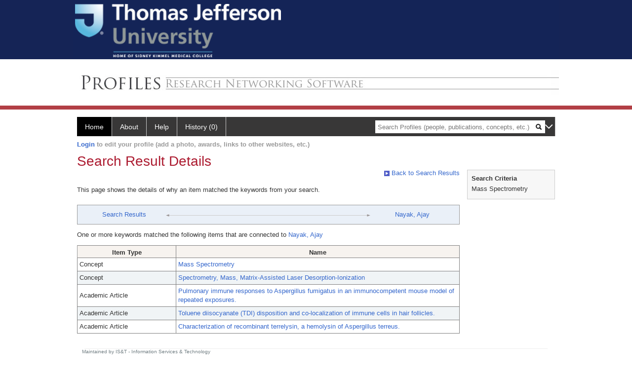

--- FILE ---
content_type: text/html; charset=utf-8
request_url: https://profiles.jefferson.edu/search/default.aspx?searchtype=whypeople&nodeuri=http://profiles.jefferson.edu/profile/18438010&searchfor=Mass%20Spectrometry&exactphrase=false&perpage=15&offset=0&page=1&totalpages=6&searchrequest=A81BSfTwU3GNm4liSODkW6vB3EBYO6gz+a5TY1bFhuysXK4hqbI6eAebHoNTzab0+VLZJkUtJQhjb18+LQQF+INGL/wYrr3TbNy2uuWv1yezyg/UlDg/Oo+5Z4t3ekPKggDWbYUze3Ou8zsogobUQJo2sb4yq/dHQCHq9lsbsWc+PI78HvSj3effUeDCdDS//+X5kyJCdnTl1NRvGtP8+JTX+2F+83/B6TOivnZCpdZZXNdWnoXzMtxeA1KmbO+Wznor571hUnRMAebHj/0wCiI9K3ixiSN+Kyx7O1KJwJkbGoDXvnoFzPxYMIUFLSocFbqit95hIGB2IMw31zP9F7DFYBT0DYonA6CTqYn+H9rSc/pV8LVwVJWzDHy2nw9vxUJP75UBaELU8rSqrRMysbfKH9x9OCDi&sortby=&sortdirection=&showcolumns=1
body_size: 33063
content:

<!DOCTYPE html PUBLIC "-//W3C//DTD XHTML 1.0 Strict//EN" "https://www.w3.org/TR/xhtml1/DTD/xhtml1-strict.dtd">
<html>
<head id="ctl00_Head1"><title>
	Connection | Profiles RNS
</title><meta charset="utf-8" /><meta http-equiv="X-UA-Compatible" content="IE-edge" /><meta name="viewport" content="width=device-width, initial-scale=1" />
    <script type="text/javascript" src="https://ajax.aspnetcdn.com/ajax/jQuery/jquery-3.3.1.min.js"></script>
    <!-- Latest compiled and minified CSS -->
    <link rel="stylesheet" href="https://maxcdn.bootstrapcdn.com/bootstrap/3.3.7/css/bootstrap.min.css" integrity="sha384-BVYiiSIFeK1dGmJRAkycuHAHRg32OmUcww7on3RYdg4Va+PmSTsz/K68vbdEjh4u" crossorigin="anonymous" />
    <!-- Optional theme -->
    <link rel="stylesheet" href="https://maxcdn.bootstrapcdn.com/bootstrap/3.3.7/css/bootstrap-theme.min.css" integrity="sha384-rHyoN1iRsVXV4nD0JutlnGaslCJuC7uwjduW9SVrLvRYooPp2bWYgmgJQIXwl/Sp" crossorigin="anonymous" /><link rel="stylesheet" href="https://netdna.bootstrapcdn.com/font-awesome/4.2.0/css/font-awesome.min.css" />
    <!-- Latest compiled and minified JavaScript -->
    <script type="text/javascript" src="https://maxcdn.bootstrapcdn.com/bootstrap/3.3.7/js/bootstrap.min.js" integrity="sha384-Tc5IQib027qvyjSMfHjOMaLkfuWVxZxUPnCJA7l2mCWNIpG9mGCD8wGNIcPD7Txa" crossorigin="anonymous"></script>      

    
    <link href="https://profiles.jefferson.edu/framework/css/profiles.css" rel="stylesheet" type="text/css" media="all" /><link href="https://profiles.jefferson.edu/framework/css/prns-theme.css" rel="stylesheet" type="text/css" media="all" /><link href="https://profiles.jefferson.edu/framework/css/prns-theme-menus-top.css" rel="stylesheet" type="text/css" media="all" /><meta name="apple-mobile-web-app-title" content="Profiles RNS" /><meta name="application-name" content="Profiles RNS" /><meta name="msapplication-TileColor" content="#a41c2f" /><meta name="theme-color" content="#a41c2f" /><link href="https://profiles.jefferson.edu/Search/CSS/search.css" rel="stylesheet" type="text/css" media="all" /><link href="https://profiles.jefferson.edu/Activity/CSS/activity.css" rel="stylesheet" type="text/css" media="all" /><link href="https://profiles.jefferson.edu/Search/CSS/comboTreeCheck.css" rel="stylesheet" type="text/css" media="all" /><script type="text/javascript" src="https://profiles.jefferson.edu/Search/JavaScript/comboTreeCheck.js"></script><script>var _path = "https://profiles.jefferson.edu";</script><script type="text/javascript" src="https://profiles.jefferson.edu/Framework/JavaScript/profiles.js"></script></head>
<body id="ctl00_bodyMaster">
    <!-- Google Tag Manager (noscript) -->
    <noscript>
        <iframe src="https://www.googletagmanager.com/ns.html?id=GTM-PXSD37"
            height="0" width="0" style="display: none; visibility: hidden"></iframe>
    </noscript>
    <!-- End Google Tag Manager (noscript) -->
    <form name="aspnetForm" method="post" action="./default.aspx?searchtype=whypeople&amp;nodeuri=http%3a%2f%2fprofiles.jefferson.edu%2fprofile%2f18438010&amp;searchfor=Mass+Spectrometry&amp;exactphrase=false&amp;perpage=15&amp;offset=0&amp;page=1&amp;totalpages=6&amp;searchrequest=A81BSfTwU3GNm4liSODkW6vB3EBYO6gz+a5TY1bFhuysXK4hqbI6eAebHoNTzab0+VLZJkUtJQhjb18+LQQF+INGL%2fwYrr3TbNy2uuWv1yezyg%2fUlDg%2fOo+5Z4t3ekPKggDWbYUze3Ou8zsogobUQJo2sb4yq%2fdHQCHq9lsbsWc+PI78HvSj3effUeDCdDS%2f%2f+X5kyJCdnTl1NRvGtP8+JTX+2F+83%2fB6TOivnZCpdZZXNdWnoXzMtxeA1KmbO+Wznor571hUnRMAebHj%2f0wCiI9K3ixiSN+Kyx7O1KJwJkbGoDXvnoFzPxYMIUFLSocFbqit95hIGB2IMw31zP9F7DFYBT0DYonA6CTqYn+H9rSc%2fpV8LVwVJWzDHy2nw9vxUJP75UBaELU8rSqrRMysbfKH9x9OCDi&amp;sortby=&amp;sortdirection=&amp;showcolumns=1" id="aspnetForm" enctype="multipart/form-data">
<div>
<input type="hidden" name="ctl00_toolkitScriptMaster_HiddenField" id="ctl00_toolkitScriptMaster_HiddenField" value="" />
<input type="hidden" name="__EVENTTARGET" id="__EVENTTARGET" value="" />
<input type="hidden" name="__EVENTARGUMENT" id="__EVENTARGUMENT" value="" />
<input type="hidden" name="__VIEWSTATE" id="__VIEWSTATE" value="/[base64]/[base64]/[base64]/[base64]" />
</div>

<script type="text/javascript">
//<![CDATA[
var theForm = document.forms['aspnetForm'];
if (!theForm) {
    theForm = document.aspnetForm;
}
function __doPostBack(eventTarget, eventArgument) {
    if (!theForm.onsubmit || (theForm.onsubmit() != false)) {
        theForm.__EVENTTARGET.value = eventTarget;
        theForm.__EVENTARGUMENT.value = eventArgument;
        theForm.submit();
    }
}
//]]>
</script>


<script src="/WebResource.axd?d=y_p_XiS2HR87jm4kJJu2Aap8m9jSEeWOFunsIUXEdmm_9tbCkw1RZxq3th1X2umfaIgbo7-ibAsK-BcXjGfLTvGnuhiGfED4G7hZy5ta6Nk1&amp;t=638901392248157332" type="text/javascript"></script>


<script src="/ScriptResource.axd?d=0QrzWkyM5uBS9Oyh-lT6xTnogt-02QM2yxVta4hr9ExT94nfwKg0YV9DgOLb3mV8yfKwoPCQ3JE3QYT3-FjJrrm_sicUQvUAgnwblQ4OL8mEjkGG-lbObH9PLVW4nYSSJoP1k_nHyihUyX9CEx9P9w2&amp;t=705c9838" type="text/javascript"></script>
<script type="text/javascript">
//<![CDATA[
if (typeof(Sys) === 'undefined') throw new Error('ASP.NET Ajax client-side framework failed to load.');
//]]>
</script>

<script src="/ScriptResource.axd?d=SjgCLwb6v9jKlgeFopbaxwDpO8aL8W53SjUYhDz_J4N8mTUNYs9uIABJVn0XFH-F94DXqcHWKAOOn6_9o7Cgvx0M6-KzqijcSRzDGhtt49zX-PbW8ldEemlR0_IA7ZzEDD4uNKXZkXKFd4rxGhZJNA2&amp;t=705c9838" type="text/javascript"></script>
<div>

	<input type="hidden" name="__VIEWSTATEGENERATOR" id="__VIEWSTATEGENERATOR" value="59A49A67" />
</div>
        <script type="text/javascript">
//<![CDATA[
Sys.WebForms.PageRequestManager._initialize('ctl00$toolkitScriptMaster', 'aspnetForm', [], [], [], 3600, 'ctl00');
//]]>
</script>


        <script type="text/javascript">
            (function (i, s, o, g, r, a, m) {
                i['GoogleAnalyticsObject'] = r; i[r] = i[r] || function () {
                    (i[r].q = i[r].q || []).push(arguments)
                }, i[r].l = 1 * new Date(); a = s.createElement(o), m = s.getElementsByTagName(o)[0]; a.async = 1; a.src = g; m.parentNode.insertBefore(a, m)
            })(window, document, 'script', '//www.google-analytics.com/analytics.js', 'ga');
            ga('create', 'UA-5308116-1', '.catalyst.harvard.edu');
            ga('create', 'UA-59825751-1', '.catalyst.harvard.edu', { 'name': 'b' });
            ga('send', 'pageview');
            ga('b.send', 'pageview');
        </script>
        <div id='page-container'>
		    <div class="institutionHeader">
     
       <a href="http://www.jefferson.edu/"> <img   src="https://profiles.jefferson.edu/Framework/Images/Jefflogo.jpg" alt="Thomas Jefferson University" /> </a>
</div>
    <div class="institutionHeadersub">
     
	 <a href="/">
        <img src="https://profiles.jefferson.edu/Framework/Images/banner_generic.jpg"   /> </a>
</div>
            <div class="profiles">
                <div id="ctl00_divProfilesHeader" class="profilesHeader">
                    <div class="panelHeader">
                        
                            
                                    
                                
                        
                    </div>
                </div>
                
                    
                            
<div id="prns-nav">
    <!-- MAIN NAVIGATION MENU -->
    <nav>
        <ul class="prns-main">
            <li class="main-nav">
                <a href="/search">Home</a>
            </li>
            <li class="main-nav">
                <a href='#'>About</a>
                <ul class="drop">
                    <li>
                        <a id="about" style="border-left: 1px solid  #999; border-right: 1px solid  #999; border-bottom: 1px solid #999; width: 200px !important" href="/about/default.aspx?tab=overview">Overview</a>
                    </li>
                    <li>
                        <a id="data" style="border-left: 1px solid  #999; border-right: 1px solid  #999; border-bottom: 1px solid #999; width: 200px !important" href="/about/default.aspx?tab=data">Sharing Data</a>
                    </li>
                    <li>
                        <a id="orcid" style="border-left: 1px solid  #999; border-right: 1px solid  #999; border-bottom: 1px solid #999; width: 200px !important" href="/about/default.aspx?tab=orcid">ORCID</a>
                    </li>
                </ul>

            </li>
            <li class="main-nav">
                <a href="/about/default.aspx?tab=faq">Help</a>
            </li>
            
            <li class='main-nav'><a href='https://profiles.jefferson.edu/history'>History (0)</a></li>
            <li class="search main-nav" style="width: 492px;">
                <input name="search" id="menu-search" placeholder="Search Profiles (people, publications, concepts, etc.)" type="text" style="padding-left: 5px;" />
                <img style="cursor: pointer" alt="search" id="img-mag-glass" src="/framework/images/blackMagnifyGlass.png" />
            </li>
            <li id="search-drop" class="last main-nav" style="float: right !important; width: 25px;">
                <a href="#" style="padding: 0px; padding-top: 9px; margin: 0px;">
                    <img src="/framework/images/arrowDown.png" /></a>
                <ul class="drop" style="top: 39px; left: 835px;">
                    <li class='first'><a class='search-drop' href='https://profiles.jefferson.edu/search'>Find People</a></li><li class='last'><a class='search-drop' style='border-bottom:1px solid #383737;' href='https://profiles.jefferson.edu/search/all'>Find Everything</a></li>
                </ul>
            </li>
        </ul>
        <!-- USER LOGIN MSG / USER FUNCTION MENU -->
        <div id="prns-usrnav" class="pub" class-help="class should be [pub|user]">
            <div class="loginbar">
                <a href='https://profiles.jefferson.edu/login/default.aspx?method=login&redirectto=https://profiles.jefferson.edu/search'>Login</a> to edit your profile (add a photo, awards, links to other websites, etc.)
            </div>
            <!-- SUB NAVIGATION MENU (logged on) -->
            <ul class="usermenu">
                
                <li style="margin-top: 0px !important;">
                    <div class="divider"></div>
                </li>
                <li><a href='https://profiles.jefferson.edu/login/default.aspx?pin=send&method=login&edit=true'>Edit My Profile</a></li>
                <li>
                    <div class="divider"></div>
                </li>
                               
                <li id="ListDivider">
                    <div class="divider"></div>
                </li>
                <li id="navMyLists">
                   <a href="#">My Person List (<span id="list-count">0</span>)</a>
                    
                </li>
                 <li>
                    <div class="divider"></div>
                </li>
              
                
                
                
            </ul>
        </div>
    </nav>
</div>

<script type='text/javascript'> var NAME = document.getElementById('prns-usrnav'); NAME.className = 'pub'; $('#navMyLists').remove(); $('#ListDivider').remove();</script>
<script type="text/javascript">

    $(function () {
        setNavigation();
    });

    function setNavigation() {
        var path = $(location).attr('href');
        path = path.replace(/\/$/, "");
        path = decodeURIComponent(path);

        $(".prns-main li").each(function () {

            var href = $(this).find("a").attr('href');
            var urlParams = window.location.search;

            if ((path + urlParams).indexOf(href) >= 0) {
                $(this).addClass('landed');
            }
        });


        return true;
    }
    $(document).ready(function () {
        $("#menu-search").on("keypress", function (e) {
            if (e.which == 13) {
                minisearch();
                return false;
            }
            return true;
        });

        $("#img-mag-glass").on("click", function () {
            minisearch();
            return true;
        });
    });
    function minisearch() {
        var keyword = $("#menu-search").val();
        var classuri = 'http://xmlns.com/foaf/0.1/Person';
        document.location.href = '/search/default.aspx?searchtype=people&searchfor=' + keyword + '&classuri=' + classuri;
        return true;
    }

</script>



                        
                
                
                <div class="profilesPage">
                    <button type="button" style="color: #000000;" onclick="javascript:topFunction();" id="rtnBtn" title="Go to top">Return to Top</button>
                    <div id="profilesMainRow" class="MainRow">
                        
                        <div id="ctl00_divProfilesContentMain" class="profilesContentMain profilesMaxWidth">
                            <div id="ctl00_divTopMainRow" style="width: 100%">
                                 <div class="pageTitle"><h2 style='margin-bottom:0px;'>Search Result Details</h2></div>
                            </div>
                            
                            <div class="backLink">
                                <a href='https://profiles.jefferson.edu/search/default.aspx?searchtype=people&_nodeuri=http://profiles.jefferson.edu/profile/18438010&searchfor=Mass%20Spectrometry&exactphrase=false&perpage=15&offset=0&page=1&totalpages=6&searchrequest=A81BSfTwU3GNm4liSODkW6vB3EBYO6gz+a5TY1bFhuysXK4hqbI6eAebHoNTzab0+VLZJkUtJQhjb18+LQQF+INGL/wYrr3TbNy2uuWv1yezyg/UlDg/Oo+5Z4t3ekPKggDWbYUze3Ou8zsogobUQJo2sb4yq/dHQCHq9lsbsWc+PI78HvSj3effUeDCdDS//+X5kyJCdnTl1NRvGtP8+JTX+2F+83/B6TOivnZCpdZZXNdWnoXzMtxeA1KmbO+Wznor571hUnRMAebHj/0wCiI9K3ixiSN+Kyx7O1KJwJkbGoDXvnoFzPxYMIUFLSocFbqit95hIGB2IMw31zP9F7DFYBT0DYonA6CTqYn+H9rSc/pV8LVwVJWzDHy2nw9vxUJP75UBaELU8rSqrRMysbfKH9x9OCDi&sortby=&sortdirection=&showcolumns=1'><img src='https://profiles.jefferson.edu/framework/images/icon_squareArrow.gif' border='0' alt=''/> Back to Search Results</a>
                            </div>
                            <div class="pageDescription">
                                This page shows the details of why an item matched the keywords from your search.
                            </div>
                            <div class="prns-screen-search" id="prns-content">
                                <div class="content-main">
                                    
                                </div>
                            </div>
                            <div class="panelMain">
                                
                                    
                                            

<div class="connectionTable">
    <div class="connectionTableRow">
        <div class="connectionContainerItem">
            <a href='https://profiles.jefferson.edu/search/default.aspx?searchtype=people&_nodeuri=http://profiles.jefferson.edu/profile/18438010&searchfor=Mass%20Spectrometry&exactphrase=false&perpage=15&offset=0&page=1&totalpages=6&searchrequest=A81BSfTwU3GNm4liSODkW6vB3EBYO6gz+a5TY1bFhuysXK4hqbI6eAebHoNTzab0+VLZJkUtJQhjb18+LQQF+INGL/wYrr3TbNy2uuWv1yezyg/UlDg/Oo+5Z4t3ekPKggDWbYUze3Ou8zsogobUQJo2sb4yq/dHQCHq9lsbsWc+PI78HvSj3effUeDCdDS//+X5kyJCdnTl1NRvGtP8+JTX+2F+83/B6TOivnZCpdZZXNdWnoXzMtxeA1KmbO+Wznor571hUnRMAebHj/0wCiI9K3ixiSN+Kyx7O1KJwJkbGoDXvnoFzPxYMIUFLSocFbqit95hIGB2IMw31zP9F7DFYBT0DYonA6CTqYn+H9rSc/pV8LVwVJWzDHy2nw9vxUJP75UBaELU8rSqrRMysbfKH9x9OCDi&sortby=&sortdirection=&showcolumns=1'>Search Results</a>
        </div>
        <div class="connectionContainerLeftArrow">
            <img style="vertical-align: unset;" src="https://profiles.jefferson.edu/Framework/Images/connection_left.gif" alt="" />
        </div>
        <div class="connectionLineToArrow">
            <hr />
        </div>
        <div class="connectionContainerRightArrow">
            <img style="vertical-align: unset;" src="https://profiles.jefferson.edu/Framework/Images/connection_right.gif" alt="" />
        </div>
        <div class="connectionContainerItem">
            <a href='http://profiles.jefferson.edu/profile/18438010'>Nayak, Ajay</a>
        </div>
    </div>
</div>

<div id="ctl00_ContentMain_rptMain_ctl00_ctl00_pnlIndirectConnection">
	
    <div style="padding-top: 12px; padding-bottom: 12px;">
        One or more keywords matched the following items that are connected to
        <a href='http://profiles.jefferson.edu/profile/18438010'>Nayak, Ajay</a>
    </div>
    <div>
        <div>
		<table class="listTable" rules="all" border="1" id="ctl00_ContentMain_rptMain_ctl00_ctl00_gvIndirectConnectionDetails" style="width:100%;">
			<tr class="topRow" style="border-style:None;">
				<th scope="col" style="width:200px;">Item Type</th><th scope="col">Name</th>
			</tr><tr class="oddRow" onmouseover="doListTableRowOver(this);" onmouseout="doListTableRowOut(this,1);" onfocus="doListTableRowOver(this);" onblur="doListTableRowOut(this,1);" tabindex="0" class="oddRow">
				<td>
                        Concept
                    </td><td>
                        <a class="listTableLink" href="http://profiles.jefferson.edu/profile/18283">Mass Spectrometry</a>
                    </td>
			</tr><tr class="evenRow" onmouseover="doListTableRowOver(this);" onmouseout="doListTableRowOut(this,0);" onfocus="doListTableRowOver(this);" onblur="doListTableRowOut(this,0);" tabindex="0" class="evenRow">
				<td>
                        Concept
                    </td><td>
                        <a class="listTableLink" href="http://profiles.jefferson.edu/profile/23489">Spectrometry, Mass, Matrix-Assisted Laser Desorption-Ionization</a>
                    </td>
			</tr><tr class="oddRow" onmouseover="doListTableRowOver(this);" onmouseout="doListTableRowOut(this,1);" onfocus="doListTableRowOver(this);" onblur="doListTableRowOut(this,1);" tabindex="0" class="oddRow">
				<td>
                        Academic Article
                    </td><td>
                        <a class="listTableLink" href="http://profiles.jefferson.edu/profile/18492741">Pulmonary immune responses to Aspergillus fumigatus in an immunocompetent mouse model of repeated exposures.</a>
                    </td>
			</tr><tr class="evenRow" onmouseover="doListTableRowOver(this);" onmouseout="doListTableRowOut(this,0);" onfocus="doListTableRowOver(this);" onblur="doListTableRowOut(this,0);" tabindex="0" class="evenRow">
				<td>
                        Academic Article
                    </td><td>
                        <a class="listTableLink" href="http://profiles.jefferson.edu/profile/18492756">Toluene diisocyanate (TDI) disposition and co-localization of immune cells in hair follicles.</a>
                    </td>
			</tr><tr class="oddRow" onmouseover="doListTableRowOver(this);" onmouseout="doListTableRowOut(this,1);" onfocus="doListTableRowOver(this);" onblur="doListTableRowOut(this,1);" tabindex="0" class="oddRow">
				<td>
                        Academic Article
                    </td><td>
                        <a class="listTableLink" href="http://profiles.jefferson.edu/profile/18492854">Characterization of recombinant terrelysin, a hemolysin of Aspergillus terreus.</a>
                    </td>
			</tr>
		</table>
	</div>
    </div>

</div>

<script type="text/javascript">
    var url = $('.masterpage-backlink').attr('href');
    url = url.replace("[[[discovertab]]]", GetParameterValues('tab'));    


    function GetParameterValues(param) {
        var url = window.location.href.slice(window.location.href.indexOf('?') + 1).split('&');
        for (var i = 0; i < url.length; i++) {
            var urlparam = url[i].split('=');
            if (urlparam[0] == param) {
                return urlparam[1];
            }
        }
    }
</script>





                                        
                                
                            </div>
                        </div>
                        <div class="profilesContentPassive">
                            <div class="panelPassive">
                                
                                    
                                            

<div id="divSearchCriteria">
    <div class="passiveSectionHead">
        <div style="white-space: nowrap; display: inline">
            Search Criteria
        </div>
    </div>    
    <div class="passiveSectionBody">        
        <ul>
            <li>Mass Spectrometry</li>           
        </ul>    <div class="passiveSectionLine">
        </div>
              
    </div>
</div>

                                        
                                            <span id="ctl00_ContentPassive_rptPassive_ctl01_ctl00_lblHTMLBlock"><script type="text/javascript">  jQuery(window).on("load",function () {$(".pageDescription").css("padding-bottom","16px");$(".passiveSectionBody").find(".passiveSectionLine").remove();});</script></span>

                                        
                                
                            </div>
                        </div>
                    </div>
                </div>
				<div id="footer"><hr size="1" style="margin: 0px 15px;">
			<p>Maintained by IS&amp;T - Information Services &amp; Technology<br>Copyright© Thomas Jefferson University. All Rights Reserved.</p>
			<p>The Thomas Jefferson University web site, its contents and programs, is provided for informational and educational purposes only and is not intended as medical advice nor is it intended to create any physician-patient relationship. Please remember that this information should not substitute for a visit or a consultation with a health care provider. The views or opinions expressed in the resources provided do not necessarily reflect those of Thomas Jefferson University, Thomas Jefferson University Hospital, or the Jefferson Health System or staff.<br>Please read our <a href="javascript:{}" name="tjupp" id="tjupp" onclick="javascript : void(window.open('https://www.jefferson.edu/about/privacy-policy.html','','width=600,height=710,status=no,toolbar=no,location=no,scrollbars=yes,menubar=no,links=no,directories=no,resizable=yes'))">Privacy Statement</a></p>
			<br>
			<br>
			<br></div>
            </div>
            
            <div style="margin-top: 32px;" id="catfooter">
			                							
            </div>
        </div>
    </form>
    <script type="text/javascript">
        $(document).ready(function () {


            $("#page-container a").css("cursor", "pointer");
            $(".title-container").css("cursor", "pointer");
            $('.title-container').hover(function () {
                $(".title-container").css("opacity", ".5");
            });

            $(".title-container").click(function () {
                //  window.location.href = "https://staging.connects.catalyst.harvard.edu/profiles/search";
            });

            $(".questionImage").on("click", function (event) {
                event.stopPropagation();
                event.stopImmediatePropagation();
                $(this).parent().siblings(".passiveSectionHeadDescription").toggle();
                event.preventDefault();
            });

            $('input[type="text"]').on("focusout", function (event) {
                $(this).val($.trim($(this).val()));
                return true;
            });

            if ($(".panelPassive").text().trim().length == 0) { $(".panelPassive").remove(); }
            if ($(".profilesContentPassive").text().trim().length == 0) { $(".profilesContentPassive").remove(); }
            if ($(".content-main").text().trim().length == 0) { $(".content-main").remove(); }
            if ($(".prns-screen-search").text().trim().length == 0) { $(".prns-screen-search").remove(); }
            if ($(".profilesHeader").text().trim().length == 0) { $(".profilesHeader").remove(); }
            if ($(".panelHeader").text().trim().length == 0) { $(".panelHeader").remove(); }

        });

        // When the user scrolls down 20px from the top of the document, show the button
        window.onscroll = function () { scrollFunction() };

        function scrollFunction() {
            if (document.body.scrollTop > 250 || document.documentElement.scrollTop > 250) {
                document.getElementById("rtnBtn").style.display = "block";
            } else {
                document.getElementById("rtnBtn").style.display = "none";
            }
            return true;
        }

        // When the user clicks on the button, scroll to the top of the document
        function topFunction() {
            $('body,html').animate({ scrollTop: 0 }, 500);
            return true;
        }

        $(document).ready(function () {
            $(".lnk-edit-arrow").on("click", function () {
                var img = $(this).find("img");
                var current = img.attr("src");
                var newsrc = img.attr("data-swap");
                $("#" + $(this).attr("data-item")).toggle();
                img.attr("src", newsrc).attr("data-swap", current);
            });
        });


    </script>
    <script type="text/javascript">
    $(document).ready(function () {jQuery('.pageSubTitle').remove();});$(document).ready(function () {$('.prns-screen-search').remove();});
    </script>
</body>
</html>
